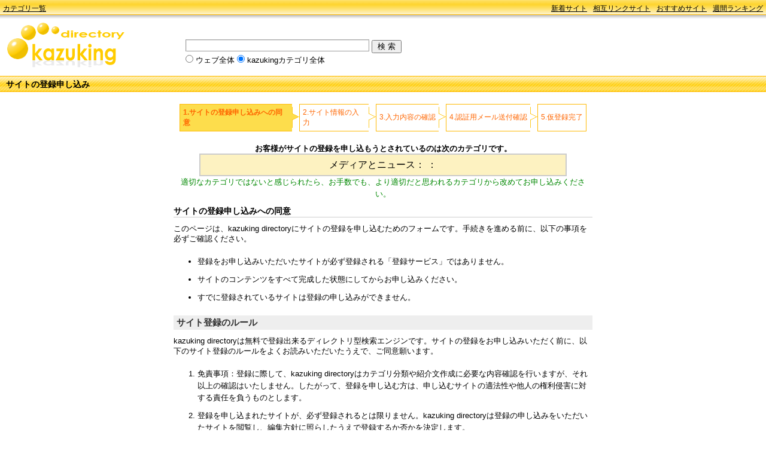

--- FILE ---
content_type: text/html
request_url: http://www.kazuking.net/agreement/02_22.html
body_size: 7157
content:
<?xml version="1.0" encoding="Shift_JIS"?>
<!DOCTYPE html PUBLIC "-//W3C//DTD XHTML 1.0 Transitional//EN" "http://www.w3.org/TR/xhtml1/DTD/xhtml1-transitional.dtd">
<html xmlns="http://www.w3.org/1999/xhtml" xml:lang="ja" lang="ja">
<head>
<meta http-equiv="Content-Type" content="text/html; charset=Shift_JIS" />
<meta name="robots" content="ALL" />
<meta name="googlebot" content="ALL" />
<meta name="verify-v1" content="77zuxOfbPd/8G2eK6gw9LHCNKHPHyU+Os0EnS8ytZIE=" /> 
<title>サイトの登録申し込み（同意事項） - kazuking directory</title>
<meta name="description" content="" />
<meta name="keywords" content="" />
<meta http-equiv="Content-Style-Type" content="text/css" />
<meta http-equiv="Content-Script-Type" content="text/javascript" />
<link rel="index" href="index.php" />
<link rel="shortcut icon" href="./img/kazuking.ico" />
<link rel="stylesheet" href="http://www.kazuking.net/style.css" type="text/css" />
<script type="text/javascript" src="http://www.kazuking.net/js/style.js"></script>
</head>
<body>
<div id="wrap">
<div id="header">
<ul id="header-listL"><li><a href="http://dir.kazuking.net/">カテゴリ一覧</a></li></ul>
<ul id="header-listR">
<li><a href="http://www.kazuking.net/new.html">新着サイト</a></li>
<li><a href="http://www.kazuking.net/mutual.html">相互リンクサイト</a></li>
<li><a href="http://www.kazuking.net/recommendation.html">おすすめサイト</a></li>
<li><a href="http://rank.kazuking.net/?count">週間ランキング</a></li>
</ul>
</div>

<div id="bannerD">
<a href="http://dir.kazuking.net/" title="kazuking directory">kazuking directory</a>
</div>

<div id="search">
<form action="http://www.kazuking.net/search" method="get" name="form1" id="form1">
<fieldset>
<legend accesskey="s">検索</legend>
<input type="hidden" accesskey="a" name="page" value="1" />
<input type="hidden" accesskey="b" name="sort" value="mark" />	
<input type="text" accesskey="c" tabindex="1" name="word" id="search-form" value="" />
<input type="submit" accesskey="d" tabindex="2" value="&nbsp;&nbsp;検&nbsp;索&nbsp;&nbsp;" />
<p>
<input type="radio" accesskey="e" tabindex="3" name="engine" id="web-search" value="web" />
<label for="web-search">ウェブ全体</label>
<input type="radio" accesskey="f" tabindex="4" name="engine" id="dir-search" value="" checked="checked" />
<label for="dir-search">kazukingカテゴリ全体</label>
</p>
<input type="hidden" name="hyouji" value="30" />
</fieldset>
</form>
</div>

<div id="box2_regist">
<h1><strong>サイトの登録申し込み</strong></h1>
</div>

<div id="container">
<div id="reg-navi">
<table border="0" cellpadding="0" cellspacing="0" summary="table">
<tr class="guide">
<td class="mikan_06">1.サイトの登録申し込みへの同意</td>
<td><img src="../../img/guide_on" width="12" height="35" alt="" /></td>
<td class="mikan_07">2.サイト情報の入力</td>
<td><img src="../../img/guide_off" width="12" height="35" alt="" /></td>
<td class="mikan_07">3.入力内容の確認</td> 
<td><img src="../../img/guide_off" width="12" height="35" alt="" /></td>                        
<td class="mikan_07">4.認証用メール送付確認</td>
<td><img src="../../img/guide_off" width="12" height="35" alt="" /></td>
<td class="mikan_08">5.仮登録完了</td>
</tr></table>
</div>

<div id="reg-add-container">

<p><strong>お客様がサイトの登録を申し込もうとされているのは次のカテゴリです。</strong></p>
<div id="regist-dir">
<input type="hidden" name="Fkt1" value="02_22" />メディアとニュース： ：
</div>
<p>適切なカテゴリではないと感じられたら、お手数でも、より適切だと思われるカテゴリから改めてお申し込みください。</p>


<h2>サイトの登録申し込みへの同意</h2>
<p>このページは、kazuking directoryにサイトの登録を申し込むためのフォームです。手続きを進める前に、以下の事項を必ずご確認ください。</p>

<ul>
<li>登録をお申し込みいただいたサイトが必ず登録される「登録サービス」ではありません。</li>
<li>サイトのコンテンツをすべて完成した状態にしてからお申し込みください。</li>
<li>すでに登録されているサイトは登録の申し込みができません。</li>
</ul>

<h3>サイト登録のルール</h3>
<p>kazuking directoryは無料で登録出来るディレクトリ型検索エンジンです。サイトの登録をお申し込みいただく前に、以下のサイト登録のルールをよくお読みいただいたうえで、ご同意願います。</p>

<ol>
<li>免責事項：登録に際して、kazuking directoryはカテゴリ分類や紹介文作成に必要な内容確認を行いますが、それ以上の確認はいたしません。したがって、登録を申し込む方は、申し込むサイトの適法性や他人の権利侵害に対する責任を負うものとします。</li>
<li>登録を申し込まれたサイトが、必ず登録されるとは限りません。kazuking directoryは登録の申し込みをいただいたサイトを閲覧し、編集方針に照らしたうえで登録するか否かを決定します。</li>
<li>サイト登録後の扱いはkazuking directoryが判断、決定します。登録させていただく場合、利用者の使いやすさを優先し、客観的な紹介となるよう、登録カテゴリやタイトル、紹介文やURL は最終的にkazuking directoryが決定します。いったん登録された後に登録内容の変更依頼をいただいた場合も、どの部分を変更するかについては、同様にkazuking directoryが決定します。</li>
<li>いったん登録されたサイトについて、サービス向上のために、kazuking directoryがカテゴリ分類やタイトル、紹介文を変更する場合や、登録を中止する場合があります。</li>
<li>上記2、3、4の処理について、kazuking directoryは個々の理由を公表する義務はなく、またそれによって発生したいかなる不利益についての責任を負いかねます。</li>
<li>サイトの登録およびその紹介に必要な文章につきましては、あらかじめ著作権などの権利を主張しないことに同意されているものとします。</li>
</ol>

<h4>以上の登録ルールに同意されますか？</h4>
<p>（同意される場合は「はい」ボタンを、同意いただけない場合は、「いいえ」ボタンを押してください。<br />
「いいえ」を押された場合、「kazuking search」のトップページに移動します。）</p>

<div id="mes-send">
<form action="http://www.kazuking.net/regist_ys.cgi" method="get">
<input type="hidden" name="mode" value="regist" />
<input type="button" accesskey="u" tabindex="20" value="&nbsp;&nbsp;&nbsp;&nbsp;&nbsp;&nbsp;&nbsp;&nbsp;&nbsp;&nbsp;いいえ&nbsp;&nbsp;&nbsp;&nbsp;&nbsp;&nbsp;&nbsp;&nbsp;&nbsp;&nbsp;" onclick="location.href='http://www.kazuking.net/'" onkeypress="historty.back()" />
<input type="hidden" name="kt" value="02_22" /><input type="submit" value="&nbsp;&nbsp;&nbsp;&nbsp;&nbsp;&nbsp;&nbsp;&nbsp;&nbsp;&nbsp;は&nbsp;&nbsp;い&nbsp;&nbsp;&nbsp;&nbsp;&nbsp;&nbsp;&nbsp;&nbsp;&nbsp;&nbsp;" />
</form>
</div>

</div>
</div>
<div id="footer">
<a href="http://www.kazuking.net/submit/">サイト掲載について</a> - 
<a href="http://www.kazuking.net/submit/banner">バナー置き場</a> - 
<a href="http://www.kazuking.net/submit/privacy">プライバシーポリシー</a> - 
<a href="http://www.kazuking.net/submit/terms">利用規約</a> - 
<a href="http://www.kazuking.net/submit/matters">免責事項</a> - 
<a href="http://www.kazuking.net/submit/help">ヘルプ</a> - 
<a href="http://inquiry.kazuking.net/">お問い合わせ</a><br />
<address>Copyright &#169; 2006-2016 kazuking search All Rights Reserved.</address>
<p id="script">- <a href="http://yomi.pekori.to" target="_blank">WonderLink</a> -</p>
</div></div>
<script src="http://www.google-analytics.com/urchin.js" type="text/javascript"></script>
<script type="text/javascript">
_uacct = "UA-475811-5";
urchinTracker();
</script>
</body></html>


--- FILE ---
content_type: text/css
request_url: http://www.kazuking.net/style.css
body_size: 29108
content:


/* ----------------------------------------------------------------------
	Auther : k.kazuki
	URI : http://www.kazuking.net/
	UPDATE START : 2007/07/05 （日々修正中）
	Copyright(C)2006-2007 kazuking search All Rights Reserved.
---------------------------------------------------------------------- */

/* 
[Share Style]
---------------------------------------------------------------------- */

* {
	padding: 0;
	margin: 0;
}

body {
	background: #FFF;
	font-family : "ヒラギノ角ゴ Pro W3","Hiragino Kaku GothicPro","Osaka","Helvetica","Arial","Verdana";
	font-size: 80%;
	color: #000;
	text-align: center;
}

a:link {
	text-decoration:underline;
	color:#3366CC;
}
a:visited {
	text-decoration:underline;
	color:#3366CC;
}
a:active {
	text-decoration:underline;
	color:#3366CC;
}
a:hover {
	text-decoration:none;
	color:#FFA500;
}

/* 
 [NORMAL-TAG]
---------------------------------------------------------------------- */

img,
iframe {
	border: 0;
}
legend {
	display: none;
}
fieldset {
}

em {
	font-style:normal;
}
p,ul,li {
	line-height:1.4em;
}
dl,dd {
	text-align:left;
}
hr {
	clear: both;
	color: #FFBA02;
	height: 1px;
}
address {
	font-style: normal;
	font-size: 13px;
}

/* 
 [Form Style]
---------------------------------------------------------------------- */

input[type="radio"][name="engine"] {
	margin: 3px 0 0 0;
}
label[for="web-search"],
label[for="dir-search"],
label[for="dir-search-under"] {
	vertical-align: 0 0 4px 0;
}

/* 
 [Original Style]
---------------------------------------------------------------------- */

.floatL {
	float: left;
}
.floatR {
	float: right;
}
.clear {
	clear:both;
}
.sep {
	color:#808080;
	margin: 0 2px 0 0;
}
.red-text {
	color: #FF0000;
}
li.ico_01 {
	list-style-image:url(http://www.kazuking.net/img/yajirusi_gray.gif);
	margin:0;
	padding:0;
}
p.kt {
	margin: 2px 0 15px 0;
} 

p.side {
	font-size:12px;
	color:#F5F5F5;
	font-weight:bolder;
	padding:0 0 0 7px;
	text-align:left;
}

.sub {
	padding:20px;
	text-align:center;
}

.kt_max {
	width:100%;
}

.imgB,
.img001 { vertical-align: text-bottom; }
.img002 { vertical-align: -8px; }

/* 
 [H1~H6]
---------------------------------------------------------------------- */

h1 {

}
h1 a:link {
	text-decoration:none;
	color:#000;
}
h1 a:visited {
	text-decoration:none;
	color:#000;
}
h1 a:active {
	text-decoration:none;
	color:#000;
}
h1 a:hover {
	text-decoration:none;
	color:#000;
}

h2 {
	font-size:12px;
	font-weight:normal;
	padding:3px 0 3px 5px;
}
h2 a:link {
	text-decoration:underline;
	color:#000;
}
h2 a:visited {
	text-decoration:underline;
	color:#000;
}
h2 a:active {
	text-decoration:underline;
	color:#000;
}
h2 a:hover {
	text-decoration:none;
	color:#FFA500;
}

h2 strong {
	font-weight:normal;
}

h3,h4 {
	font-size:16px;
}

/* 
 [HEADER]
---------------------------------------------------------------------- */

#header {
	background:url(http://www.kazuking.net/img/header.gif) repeat-x;
	width:100%;
	height:32px;
	font-size: 12px;
	display: inline-block;
}
#header:after {
	clear: both;
	content: ".";
	height: 0;
	visibility: hidden;
	display: block;
}
#header a:link {
	text-decoration: underline;
	color:#000;
}
#header a:visited {
	text-decoration: underline;
	color:#000;
}
#header a:active {
	text-decoration: underline;
	color:#000;
}
#header a:hover {
	text-decoration: none;
	color:#FFF;
}

#header-listR {
	float:right;
	list-style-type:none;
}

#header-listR li {
	float:left;
	padding:6px 5px 0;
}

#header-listL {
	float:left;
	list-style-type:none;
}

#header-listL li {
	float:left;
	padding:6px 5px 0;
}

#header-listR li#on,
#header-listL li#on {
	background: url(http://www.kazuking.net/img/header-on.gif) repeat-x;
}
#header-listR li#on a,
#header-listL li#on a {
	text-decoration:none;
	color: #777;
}


/* 
 [Banner Style]
---------------------------------------------------------------------- */

#banner,
#bannerD,
#bannerR,
#bannerSearch {
	float: left;
	width: 200px;
	height: 80px;
}
#banner,
#bannerSearch  {
	background:url(http://www.kazuking.net/img/logo.png) no-repeat;
}
#bannerD  {
	background: url(http://www.kazuking.net/img/dir_logo.png) no-repeat;
}
#bannerR {
	background:url(http://rank.kazuking.net/img/rank_logo.png) no-repeat;
}
#banner {
	margin: 5px 0 12px 10px;
}
#bannerD,
#bannerR {
	margin: 5px 0 10px 10px;
}
#bannerSearch  {
	margin: 5px 0 0 10px;
}

#banner a,
#bannerD a,
#bannerR a,
#bannerSearch a { 
	display:block;
	width:200px;
	height:80px;
	text-indent:-9998px;
	text-decoration:none;
}

#banner a:visited,
#bannerD a:visited,
#bannerR a:visited,
#bannerSearch a:visited {
	text-decoration:none;
}

/* 
 [Search Style]
---------------------------------------------------------------------- */

#search {
	float: left;
	margin: 34px 0 0 100px;
	text-align: left;
}
#searchMeta,
#searchDir,
#searchTag {
	float: left;
	padding: 16px 0 0 100px;
	text-align: left;
}
#search fieldset,
#searchMeta fieldset,
#searchDir fieldset,
#searchTag fieldset {
	border: 0;
}
#search_window,
#search-form {
	background: #FFF;
	border-style: groove;
	border-color: #EEE;
	border-width: 2px 1px 1px 2px;
	width: 300px;
	height: 16px;
	padding: 1px 2px 0;
}

ul#searchMenu {
	list-style: none;
	color: #777;
	font-size: 13px;
	font-weight: bolder;
	text-align: center;
	width: 100%;
	display: inline-block;
}
ul#searchMenu li {
	float: left;
	font-weight: bolder;
	padding: 0 3px;
}
ul#searchMenu li#web {
	width: 36px;
}
ul#searchMenu li#dir {
	border: solid #FFBA02;
	border-width: 0 0 0 1px;
	width: 64px;
}
ul#searchMenu li#tag {
	border: solid #FFBA02;
	border-width: 0 0 0 1px;
	width: 34px;
}

ul#searchMenu a {
	font-weight: normal;
	display: block;
}
ul#searchMenu a:hover {
	background: #FFCC00;
	color: #FFF;
}


/* 
 [Relation Word Style]
---------------------------------------------------------------------- */

ul.relationWord {
	clear: both;
	list-style: none;
	padding: 0 20px;
	text-align: center;
	display: inline-block;
}
ul.relationWord li {
	display: inline;
	padding: 0 1px;
}
ul.relationWord li.comment {
	color: #CCC;
	padding: 0 1px;
	display: inline;
}

/* 
 [FOOTER]
---------------------------------------------------------------------- */

#footer {
	clear:both;
	width:100%;
	border: solid #FFBA02;
	border-width: 1px 0 0 0;
	padding: 5px 0 0;
	margin: 5px 0 0;
}

#footers {
	clear: both;
	width: 100%;
	border: solid #FFBA02;
	border-width: 1px 0 0 0;
	padding: 5px 0 15px 0;
	margin: 5px 0 0;
}

/* 
 [共通]
---------------------------------------------------------------------- */

#mes-back,
#mes-send {
	clear: both;
	padding: 10px 0;
	text-align: center;	
}

#wrap {
	margin:0 auto;
}

/* 
 [広告スペースボックス]
---------------------------------------------------------------------- */

#box-amazon {
	width: 600px;
	margin: 20px auto;
	text-align: left;
}

.nn {
	font-size:12px;
}

/* 
 [目次]
---------------------------------------------------------------------- */

.mokuji {
	color: #3366CC;
	font-size: 16px;
	padding: 0 0 0 20px;
	text-align: center;
}

.mokuji a:link {
	text-decoration: underline;
	color: #3366CC;
}
.mokuji a:visited {
	text-decoration: underline;
	color: #3366CC;
}
.mokuji a:active {
	text-decoration: underline;
	color: #3366CC;
}
.mokuji a:hover {
	background: #3366CC; 
	text-decoration: none;
	color: #FFF;
}
.mokuji_on {
	background: #EEE;
	font-size: 16px;
	font-weight: bolder;
	padding :0 6px 3px;
	margin: 0 2px 0 0;
	vertical-align: bottom;
}
td.mokuji_off {
	border: solid 1px #EEE;
	font-size:16px;
}
td.mokuji_off a {
	display: block;
	padding: 2px 5px;
	margin: 0 1px;
}
td.mokuji_off a:link {
	text-decoration: underline;
	color: #3366CC;
}
td.mokuji_off a:visited {
	text-decoration: underline;
	color: #3366CC;
}
td.mokuji_off a:active {
	text-decoration: underline;
	color: #3366CC;
}
td.mokuji_off a:hover {
	background: #3366CC;
	text-decoration: none;
	color: #FFF;
}

/********************/

.side_1 {
	width:300px;
	text-align:left;
	clear:both;
}

.siro_5 {
	background:url(http://www.kazuking.net/img/siro.gif) no-repeat;
	width:100%;
	height:2px;
}

.siro_10 {
	background:url(http://www.kazuking.net/img/siro.gif) no-repeat;
	width:100%;
	height:10px;
}

.mikan_t {
	border: solid #FFBA02; 
	border-width: 1px 0 0 0;
	padding: 2px 5px 0;
}

.mikan {
	border: solid 1px #FFBA02; 
	padding: 2px 5px 0;
	margin: 0 0 10px 0;
}

.mikan_kt{
border-style: solid;
border-color:#FFBA02;
border-width:0 1px 1px 1px;
padding:5px;
margin:0 0 10px 0;
text-align:left;
}

.kt_01{
padding:0 0 0 15px;
margin:0;
text-align:left;
}

.big_red {
	font-size:20px;
	color:#FF0000;
}

/* 
[View Style]
---------------------------------------------------------------------- */

#view-box {
	width: 670px;
	padding: 15px 15px 5px;
	margin: 0 auto;
}
#view-thumb {
	float: left;
	border: solid 1px #DDD;
	width: 282px;
	height: 212px;
	margin: 0 0 10px 0;
}

#view-contents {
	float: right;
	border: solid #CCC;
	border-width: 1px 0 0 1px;
	text-align: left;
}

#view-contents .parts-bg02 {
	width: 100px;
	background: #EEE;
	border: solid #CCC;
	border-width: 0 1px 1px 0;
	font-size: 12px;
	padding: 5px;
}
#view-contents .parts-bg03 {
	width: 260px;
	border: solid #CCC;
	border-width: 0 1px 1px 0;
	font-size: 12px;
	padding: 5px;
}

#details .blanks {
	padding: 0 5px;
}

#details {
	clear: both;
	border: solid #FFCC33;
	border-width: 1px 0 0 1px;
	width: 670px;
	margin: 0 auto;
	text-align: left;
}
.view-bg00 {
	width: 100px;
	background: #FDF2C1;
	border: solid #FFCC33;
	border-width: 0 1px 1px 0;
	font-size: 12px;
	padding: 5px;
}
.view-bg01 {
	width: 230px;
	border: solid #FFCC33;
	border-width: 0 1px 1px 0;
	font-size: 12px;
	padding: 5px;
}
.view-bg02 {
	width: 100px;
	background: #FDF2C1;
	border: solid #FFCC33;
	border-width: 0 1px 1px 0;
	font-size: 12px;
	padding: 5px;
}
.view-bg03 {
	width: 540px;
	border: solid #FFCC33;
	border-width: 0 1px 1px 0;
	font-size: 12px;
	padding: 5px;
}
.view-bg03 p {
	line-height: 1.6em;
}

ul#management {
	list-style: none;
	margin: 10px 0 0 0;
	text-align: right;
}
ul#management li {
	padding: 0 1px;
	display: inline;
}

.imgDetails {
	vertical-align: -2px;
	margin: 0 0 0 2px;
}

/*
 [Dir Box Style]
------------------------------------------------------------------------*/

#kazukingAD {
	float: right;
	background: url(./img/adban1.gif) no-repeat;
	width: 180px;
	height: 50px;
	font-size: 10px;
	padding: 40px 0 0 0;
	margin: 10px 10px 0 0;
}

#box0 {
	clear: both;
	width: 728px;
	height: 90px;
	margin: 0 auto 10px;
}

#box1,
#box1A {
	clear: both;
	width: 100%;
	border:solid #FFBA02; 
	border-width: 1px 0 0;
	line-height: 160%;
}
#box1A {
	margin: 10px 0 0;
}
#box1B{
	clear:both;
	width:100%;
	line-height:160%;
}

#box1 .left,
#box1A .left,
.MetaEngineList{
	float:left;
	margin:0 0 0 5px;
	vertical-align:bottom;
}
#box1 .left a:link {
	text-decoration:none;
	color:#BBB;
}
#box1 .left a:visited {
	text-decoration:none;
	color:#BBB;
}
#box1 .left a:active {
	text-decoration:none;
	color:#BBB;
}
#box1 .left a:hover {
	text-decoration:underline;
	color:#FFA500;
}

#box1 .right,
#box1A .right,
#box1B .right,
#regist-ok,
#regist-no,
.engineInfo,
.MetaEngineInfo {
	float:right;
	color: #AAA;
	margin:0 5px 0 0;
	vertical-align:bottom;
}

#box2 {
	clear: both;
	border: solid #FFBA02; 
	border-width: 0 0 1px 0;
	background: #FDDD4C url(../img/temp/box2-back.gif) repeat-x;
	color: #000;
	font-size: 16px;
	height: 46px;
	padding: 3px 0px 4px 5px;
	text-align: left;

}
#box2 h1 {
	background: url(http://www.kazuking.net/img/kt_04.gif) no-repeat 0 2px;
	font-size: 16px;
	font-weight: normal;
	padding: 5px 0 2px 25px;
	margin: 0 0 0 5px;
}
#box2_search {
	clear: both;
	background: #FDDD4C url(../img/temp/box2s-back.gif) repeat-x;
	width: 100%;
	height: 25px;
	border: solid #FFBA02;
	border-width: 0 0 1px;
	display: inline-block;
}

#box2_search h1 {
	background: url(http://www.kazuking.net/img/temp/box2s-h1.gif) no-repeat 0 3px;
	font-size: 14px;
	font-weight: normal;
	padding: 7px 0 0 25px;
	margin: 0 0 0 5px;
	float: left;
}

#box2_search p {
	float: right;
	font-weight: normal;
	padding: 4px 0;
	margin: 0 5px 0 0;
}
#box2_regist,
#box2_guide {
	clear: both;
	background: #FDDD4C url(../img/temp/box2s-back.gif) repeat-x;
	width: 100%;
	height: 25px;
	border: solid #FFBA02;
	border-width: 1px 0;
	display: inline-block;
}

#box2_regist h1,
#box2_guide h1 {
	float: left;
	font-size: 14px;
	font-weight: normal;
	padding: 5px 0 2px 5px;
	margin: 0 0 0 5px;
}
#box3{
	clear: both;
}

#container {
	width: 100%;
	margin: 0 auto;
}

#main {
	margin: 20px auto 0 0;
	text-align:left;
}

#contentL {
	float: left;
	width: 78%;
	margin: 0 0 10px 0;
	text-align: left;
}

.content_title {
	border: solid #FFBA02; 
	border-width: 0 0 1px 0;
	width: 100%;
	padding: 10px 0 0 0;
	display: inline-block;
}
.content_title:after {
    content:".";
    display: block;
    height:0px;
    clear:both;
    visibility:hidden;
}
.content_title h2,
.content_title h3 {
	float: left;
	font-size: 15px;
	font-weight: normal;
	padding: 0 0 0 20px;
}
.content_title p {
	float: right;
	padding: 0 10px 0 0;
}
#contentR {
	float: right;
	width: 22%;
	margin: 0 0 10px 0;
	text-align: left;
}

.contentR_title {
	border: solid #FFBA02; 
	border-width: 0 0 1px 1px;
	font-size: 12px;
	padding: 11px 0 0 0;
}

.contentR_title h3 {
	font-size: 12px;
	font-weight: normal;
	padding: 2px 0 0 10px;
}

#google_ad {
	border: solid #FFBA02;
	border-width: 0 0 1px 1px;
	padding: 10px 0;
	text-align:center;
}
#google_ad p {
	background: #FDF2C1;
	width: 200px;
	padding: 5px 0;
	margin: 0 auto;
}

.content {
	clear: both;
	padding: 0 20px;
	text-align: left;
}

#recommendation-site {
	clear: both;
	
	
	background: #FFFFCC url(./img/tag-background.gif) repeat;
	padding: 0 0 5px 0;
	margin: 10px 20px 0;
}

#recommendation-site p {
	color: #CCC;
	padding: 2px 5px 0 0;
	text-align: right;
}
.contentAD {
	padding: 20px 0 0 0;
	text-align:center;
}

#mark {
	font-size: 12px;
	margin: 20px 0 0 0;
	text-align: left;
}

.navi {
	clear: both;
	margin: 0 auto;
	text-align: center;
}
.navi .content {
	text-align: right;
}
.navi table {
	margin: 0 auto;
}
ul.kt_list {
	list-style: none;
	font-size: 14px;
	width: 100%;
	line-height: 150%;
	margin: 10px 0 0;
	display: inline-block;
}
ul.kt_list:after {
	clear: both;
	content: ".";
	height: 0;
	visibility: hidden;
	display: block;
}
ul.kt_list li.dirA {
	float: left;
	background: url(http://www.kazuking.net/img/kt_02.gif) no-repeat 0 2px;
	width: 30%;
	padding: 0 0 0 20px;
}

ul.kt_list li.dirB {
	float: left;
	background: url(http://www.kazuking.net/img/kt_03.gif) no-repeat 0 2px;
	width: 30%;
	padding: 0 0 0 20px;
}

.num {
	font-size: 12px;
	padding: 0 0 0 3px;
}

/*
[Log Style]
---------------------------------------------------------------------- */

h3.log-title {
	font-size: 130%;
	font-weight: normal;
	color: #3366CC;
	padding: 0;
	margin: 0;
}
.log-tag a:hover {
	text-decoration: none;
	color: #FFA500;
}
.log-tag {
	background: url(http://www.kazuking.net/img/tag.gif) no-repeat 0 5px;
	padding: 1px 0 0 40px;
}
.log-tag a {
	text-decoration: underline;
	color: #CCC;
}
.log-url {
	color :#008800;
}
ul#log-list,
ol#log-list {
	margin: 20px 0 0 40px;
}

ol#log-list li,
ul#log-list li,
ul#recommendation-list li, {
	line-height: 1.2em;
}

ul#recommendation-list {
	margin: 0 0 0 40px;
}
ul#search-dir-list {
	list-style: none;
	margin: 20px 0 0 40px;
}
ul.dir_list {
	list-style: none;
	margin: 2px 0 10px 0;
}

li.dirC,
ul#search-dir-list li {
	background: url(http://www.kazuking.net/img/kt_02.gif) no-repeat 0 2px;
	padding: 0 0 0 18px;
	line-height: 1.3em;
}

.box-order {
	margin: 0 20px;
}
.box-order  fieldset {
	padding: 5px;
	display: inline-block;
}
.box-order  fieldset div {
	float: left;
	margin: 0 15px 0 0;
}
.box-order  fieldset:after {
	clear: both;
	content: ".";
	height: 0;
	display: block;
	visibility: hidden;
}
.box-order  legend {

}

#box-mes {
	width: 500px;
	border: solid 1px #FFBA02; 
	font-size: 13px;
	padding: 80px 0;
	margin: 20px auto;
}
#box-banner {
	border: solid 1px #FFBA02;
	width: 468px;
	padding: 20px;
	margin: 20px auto 10px;
	text-align: left;
}
#box-banner div {
	padding: 0 0 10px 0;
}
#box-banner table,
#box-banner input,
#box-banner textarea {
	width: 468px;
	font-size: 13px;
}

#box-att,
#box-notes {
	width: 500px;
	margin: 20px auto;
	text-align: left;
}

#box-matters,
#box-terms,
#box-privacy,
#box-tag {
	width: 700px;
	margin: 20px auto;
	text-align: left;
}
#box-guide {
	width: 700px;
	margin: 0 auto;
	text-align: left;
}
#box-guide p {
}
#box-dir {
	width:800px;
	margin: 20px auto;
	text-align:left;
}

.box-dirA {
	width:260px;
	padding:0;
	margin:0;
	text-align:left;
	float:left;
}

.box-dirB {
	width:260px;
	margin:0 10px;
	text-align:left;
	float:left;
}

.guide-header,
.banner-header {
    /* ie win (5, 5.5, 6) bugfix */
    p\osition: relative;
    width: 100%;
    w\idth: auto;

    margin: 0 0 5px 0;
    border-left: 7px solid #FFBA02;
    font-size: 15px;
    font-weight: bold;
    line-height: 1;
    text-transform: uppercase;
}


.dir-header {
	font-size:15px;
	background:url(http://www.kazuking.net/img/kt_02.gif) no-repeat;
	padding:0 0 0 18px;
	margin:15px 0 2px 0;
	text-align:left;
}

.dir-header a:link{ text-decoration:underline; color:#3366CC; }
.dir-header a:visited{ text-decoration:underline; color:#3366CC; }
.dir-header a:active{ text-decoration:underline; color:#3366CC; }
.dir-header a:hover{ text-decoration:none; color:#FFA500; }

.regist-list,
.notes-header {
	font-size:13px;
	margin:0 0 5px 0;
}
.guide-navi {
	font-size: 13px;
	margin: 20px auto 10px;
	line-height: 1.2em;
}
.dir-list {
	list-style:none;
	margin:3px 0 0 0;
	text-align:left;
}

.dir-list li {
	padding:0 5px 2px 0;
	display:inline;
	white-space:pre;
	float:left;
}

.tag-list {
	font-size:20px;
	margin:0 5px 10px;
}

/* 
 [REGIST-STYLE]
---------------------------------------------------------------------- */


#reg-container {
	width: 800px;
	margin: 0 auto;
	text-align: left;
}
#reg-add-container {
	width: 700px;
	margin: 0 auto 20px;
	text-align: left;
}
#reg-add-container + p {
	font-size: 14px;
}
#reg-add-container li {
	line-height: 1.6em;
	margin: 0 0 10px 0;
}
#reg-add-container ul,
#reg-add-container ol {
	margin: 0 0 0 40px;
}
#reg-add-container h2 {
	border: solid #CCC;
	border-width: 0 0 1px 0;
	font-size: 14px;
	font-weight: bolder;
	padding: 10px 0 0 0;
}
#reg-add-container h2 + p,
#reg-add-container h3 + p {
	padding: 10px 0 20px;
	text-align: left;
}
#reg-add-container h3 {
	background: #EEE;
	color: #333;
	padding: 3px 5px 2px;
	margin: 20px 0 0;
}
#reg-add-container h4 {
	font-size: 14px;
	font-weight: bolder;
	padding: 10px 0;
	margin: 20px 0 0;
	text-align: center;
}
#reg-add-container p {
	text-align: center;
}
#regist-dir {
	background: #FDF2C1;
	border: solid 2px #CCC;
	width: 600px;
	font-size: 16px;
	line-height: 1.5em;
	padding: 5px;
	margin: 0 auto;
	text-align: center;
}
#regist-dir + p {
	color :#008800;
	line-height: 1.6em;
}
#reg-navi {
	width: 680px;
	margin: 20px auto;
	text-align:left;
}
.gray_01,
#reg-dirL {
	border-top:solid 1px;
	border-left:solid 1px;
	border-right:solid 1px;
	border-bottom:ridge 2px;
	border-color:#AAA;
	background-color:#EEE;
	font-size:12px;
	font-weight:bolder;
	padding:2px 5px 0;
	text-align:center;
	white-space: nowrap;
}

.gray_02,
#reg-dirR {
	border-top:solid 1px;
	border-right:solid 2px; 
	border-bottom:ridge 2px;  
	border-color:#AAA;
	font-size:12px;
	padding:5px;
}

ul#reg-guide {
	list-style: none;
	width: 600px;
	margin: 10px auto;
	text-align: left;
}

.input-style {
	background: #DDD;
	border: solid 1px #7F9DB9;
	width: 360px;
	color: #333;
	font-size: 12px;
	padding: 1px;
}

.red_text {
	font-size: 9px;
	font-weight: normal;
	color: #FF0000;
}



/*
[Guide Top Style]
---------------------------------------------------------------------- */

.notes-list {
	list-style: disc;
	margin: 0 0 20px 40px;
}

#box-red-notes {
	border: dotted 2px #FF0000;
	color: #FF0000;
	padding: 10px;
	text-align: left;
}
#box-red-notes p {
}

/* 
[Guide Style]
---------------------------------------------------------------------- */

#box-guide-naviT {
	width: 500px;
	margin: 20px auto;
	text-align: left;
}
#box-guide-naviB {
	width:300px;
	margin:20px auto;
	text-align:center;
}
#box-guide-naviB td {
	width:100px;
	font-size: 12px;
	color:#3366CC;
}
.guide {
	font-size: 12px;
	color: #FF6600;
}
.guide a:link {
	text-decoration:underline;
	color:#FF6600;
}
.guide a:visited {
	text-decoration:underline;
	color:#FF6600;
}
.guide a:active {
	text-decoration:underline;
	color:#FF6600;
}
.guide a:hover {
	text-decoration:none;
	color:#FFA500;
}

.mikan_06 {
	background: #FDDD4C;
	border: solid #FFBA02;
	border-width: 1px 0 1px 1px;
	font-weight: bolder;
	font-size: 12px;
	padding: 5px;
}
.mikan_07 {
	border: solid #FFBA02;
	border-width: 1px 0 1px 1px;
	font-size:12px;
	padding:5px;
}
.mikan_08 {
	border: solid 1px #FFBA02;
	font-size:12px;
	padding:5px;
}
.mikan_09 {
	border: solid #FFBA02;
	border-width: 0 1px;
	font-size:12px;
	padding:5px;
}
.mikan_10 {
	background:#FDDD4C;
	border: solid 1px #FFBA02;
	font-size:12px;
	font-weight: bolder;
	padding:5px;
}

#guide-bottom {
	font-size:20px;
	margin:0 5px 10px;
	text-align: center;
}

#guide-att {
	border: solid 1px #FFBA02;
	padding: 10px;
	margin: 20px 0 0 0;
}
#guide-att p {
}
#guide-att ul {
	margin: 0 0 0 15px;
}
#guide-att strong {
	display: block;
	padding:0 0 5px 0;
	text-align: center;
}

h3.guide-list {
	background: url(http://www.kazuking.net/img/guide-list-img.gif) no-repeat 0 2px;
	font-size: 13px;
	padding: 0 0 0 15px;
	margin: 15px 0 5px;
}


/*
[Guide Style & Privacy Style & Terms Style & Matters Style]
---------------------------------------------------------------------- */

#privacy-header,
#terms-header {
	font-size: 15px;
	margin: 0 0 10px 0;
	line-height: 1.2em;
}
ol.guide-list {
	font-size: 13px;
}
ol.terms-list,
ol.privacy-list,
ol.matters-list {
	font-size: 15px;
}
ol.guide-list,
ol.terms-list,
ol.privacy-list,
ol.matters-list {
	margin: 20px 0 0 40px;
	line-height: 1.2em;
}

ol.terms-list li,
ol.matters-list li,
ol.privacy-list li {
	margin: 0 0 10px 0;
}
ol.guide-list li ul,
ol.privacy-list li ul {
	list-style: disc;
	margin:0 0 10px 40px;
	line-height: 1.2em;
}
ol.terms-list li ol {
	font-size:15px;
	margin:0 0 10px 40px;
	line-height: 1.2em;
}
ol.guide-list li,
ol.guide-list li ul li,
ol.terms-list li ol li,
ol.privacy-list li ul li {
}

ol.guide-list li p {
	margin: 0 0 10px 0;
}

/*
[Help Style]
---------------------------------------------------------------------- */

#box-help {
	width: 728px;
	margin: 20px auto 0;
	text-align: left;
}
.help-header {
	background: #FDE782;
	border: solid #FFCC33;
	border-width: 1px 1px 0 10px;
	width: 717px;
}
.help-title {
	font-size:14px;
	font-weight: normal;
	padding: 5px 0 3px 5px;
}
.help-box {
	width: 706px;
	border: solid 1px #FFBA02;
	padding: 10px;
	margin: 0 0 10px;
}
ul.help-list {
	margin: 0 0 0 40px;
}

/*
[Enter Style]
---------------------------------------------------------------------- */

#box-enter {
	width: 728px;
	margin: 20px auto 0;
	text-align: left;
}

.enter-header {
	background: #FDE782;
	border: solid #FFCC33;
	border-width: 1px 1px 0 10px;
	width: 349px;
}
.enter-title {
	font-size:14px;
	font-weight: normal;
	padding: 5px 0 3px 5px;
}

.enter-box {
	width:338px;
	border: solid 1px #FFBA02;
	padding: 10px;
	margin: 0 0 10px;
}
.floatR .enter-box {
	text-align: right;
}
#box-enter .floatL {
	margin: 0 8px 0 0;
}
#box-enter .floatR form {
}
.enter-box table {
	font-size: 12px;
}

.enter-box ul {
	list-style: disc;
	margin: 0 0 0 30px;
}

/*
[Search Make]
------------------------------------------------------------------------ */


/* 
 [THUMB-NAIL]
------------------------------------------------------------------------ */

.arc90_linkpic {
	display:none;
	position:absolute;
	left:0;
	top:1.5em;
} 
.arc90_linkpicIMG {
	background: url(http://www.kazuking.net/img/linkpic_shadow.gif) no-repeat bottom right;
	padding: 0 6px 6px 0;
}


/* 
 [META-SEARCH]
------------------------------------------------------------------------ */

.content_title_meta {
	border: solid #FFBA02; 
	border-width: 0 0 1px 0;
	width: 100%;
	padding: 6px 0 0 0;
}

.content_title_meta h2,h3 {
	font-size:15px;
	font-weight:bolder;
	padding:0 0 0 20px;
}

ol#log-list {
	margin: 20px 0 0 40px;
}

ul.meta_list {
	list-style-type: none; 
	padding:0;
	margin:10px 0 10px 20px;
}

.engine {
	color: #808080;
}
.engines {
	background: url(http://www.kazuking.net/img/green.gif) no-repeat 0 2px;
	list-style: none;
	color:#808080;
	padding:0 0 0 20px;
	line-height:1.3em;
}

.score {
	background:url(http://search.kazuking.net/img/score.gif) no-repeat;
	font-size:12px;
	color:#FFF;
	padding:1px;
	margin:0 4px 0 2px;
	vertical-align:middle;
}

/* 
 [Ranking Style]
------------------------------------------------------------------------ */

#rank-box {
	width: 680px;
	margin: 0 auto;
}

#side {
	float: right;
	width: 300px;
	font-size: 13px;
	text-align:left;
}

.side-gray-header {
	background: url(http://www.kazuking.net/img/side-header.gif) repeat-x;
	width: 300px;
	height: 25px;
}

.side-gray-header p {
	font-weight: bolder;
	color:#F5F5F5;
	padding: 5px 0 0 5px;
}

.side-gray-box {
	border: solid #C3C3C3;
	border-width: 0 1px 1px 1px;
	padding:5px;
	margin: 0 0 10px 0;
}

.side-gray-box ul {
	margin: 0 0 0 20px;
}

ul#ranking-navi {
	margin: 20px 0 20px 40px;
	text-align: left;
}
ul#logR-change {
	list-style: none;
	margin: 0;
}
ul#logR-change li.logRL {
	text-align: left;
}
ul#logR-change li.logRR {
	text-align: right;
}
ul#logR-change li.logRR-on {
	border: solid 1px #FFBA02;
	text-align: right;
}

table#accessT {
	border: solid 1px #C3C3C3;
	font-size:12px;
	text-align:center;
}

.accessC {
	border: solid #C3C3C3;
	border-width: 0 0 1px 0;
}

.accessL {
	border: solid #C3C3C3;
	border-width: 0 1px 1px 0;
	white-space:nowrap;
}

.accessR {
	border: solid #C3C3C3;
	border-width: 0 0 1px 0;
	text-align:left;
}

.accessJ {
	border: solid #C3C3C3;
	border-width:0 1px 1px 0;
	white-space:nowrap;
	font-size:10px;
	text-align:left;
}

.accessB {
	border: solid #C3C3C3;
	border-width: 0 0 1px 0;
}

/*
[Inquiry & Registform Style]
------------------------------------------------------------------------ */

#mail-box {
	width :600px;
	padding: 20px 0 10px;
	margin: 0 auto;
	text-align: left;
}

#regist-box,
#regist-mentePass {
	width :600px;
	padding: 20px 0 10px;
	margin: 0 auto;
	text-align: left;
}
#regist-box ul {
	list-style: none;
	margin: 0 0 15px 0;
}

.mail-bg-title,
.regist-bg-title {
	font-size: 12px;
	background: #FDE782;
	border: solid 1px #FFCC33;
	padding:5px;
	text-align:center;
}

.mail-bg00,
.regist-bg00 {
	font-size: 12px;
	border: solid #FFCC33;
	border-width: 0 0 1px 0;
	font-size: 3px;
}

.mail-bg01,
.regist-bg01 {
	font-size: 12px;
	width: 20px;
	background: #FDE782;
	border: solid #FFCC33;
	border-width: 0 1px 1px 1px;
	padding: 5px;
	text-align: center;
}

.mail-bg02,
.regist-bg02 {
	font-size: 12px;
	width: 120px;
	background: #FDF2C1;
	border: solid #FFCC33;
	border-width: 0 1px 1px 0;
	padding: 5px;
}

.regist-bg02 label {
	cursor: pointer;
}

.mail-bg03,
.regist-bg03 {
	font-size: 12px;
	border: solid #FFCC33;
	border-width: 0 1px 1px 0;
	padding: 5px;
}

.mail-bg03 textarea,
.regist-bg03 textarea {
	width: 420px;
	font-size: 13px;
}
.regist-bg03 .guideLink,
.gray_02 .guideLink {
	background: url(http://www.kazuking.net/img/green.gif) no-repeat 0 5px;
	padding: 3px 0 0 14px;
}
.regist-bg03 .textNum,
.gray_02 .textNum {
	float: right;
	padding: 3px 0 0 0;
	display: inline-block;
}
.regist-bg03 .textNum:after,
.gray_02 .textNum:after {
	/* clearfix */
	clear: both;
	content: ".";
	height: 0;
	display: block;
	visibility: hidden;
}
	
.mail-bg04,
.regist-bg04 {
	width: 20%;
	font-size: 12px;
	background: #FDF2C1;
	border: solid #FFCC33;
	border-width: 0 1px 1px 1px;
	padding: 5px;
}

.mail-bg05,
.regist-bg05 {
	width: 80%;
	font-size: 12px;
	border: solid #FFCC33;
	border-width: 0 1px 1px 0;
	padding: 5px;
}

.mail-bg-ad,
.regist-bg-ad {
	background: #FFB1B2;
	font-size: 11px;
	border: solid #FFCC33;
	border-width: 0 1px 1px 0;
	padding: 5px;
}

/*
[Font Changer]
------------------------------------------------------------------------ */

#fontChanger {
	cursor: pointer;
}
#fontChanger-small a {
	float: left;
	border: solid 1px #CCC;
	width: 20px;
	height: 17px;
	font-size: 10px;
	padding: 3px 0 0 0;
	display: block;
}
#fontChanger-medium a {
	float: left;
	border: solid 1px #CCC;
	width: 20px;
	height: 19px;
	font-size: 13px;
	padding: 1px 0 0 0;
	margin: 0 3px;
	display: block;
}
#fontChanger-large a {
	float: left;
	border: solid 1px #CCC;
	width: 20px;
	height: 20px;
	font-size: 16px;
	display: block;
}

/*
[Script Style]
------------------------------------------------------------------------ */

#script,
#script a {
	color: #AAA;
	font-size: 12px;
	padding: 1px 0;
}
	

/*
[HACK]
------------------------------------------------------------------------ */
.clearfix:after {
    clear:both;
    content:".";
    display: block;
    height: 0;
    visibility: hidden;
}




--- FILE ---
content_type: application/javascript
request_url: http://www.kazuking.net/js/style.js
body_size: 693
content:
function ch_type(sel){
// onchange､ﾇ･ｦ･｣･ﾉ･ｦ､ｫ､ｯﾊ�ﾋ｡､ｪﾂ�
var form=document.form1;
var open_type=sel.options[sel.selectedIndex].value;
if(open_type==1){form.target="_blank";}
else{form.target="";}
}


if(document.getElementById){
	document.writeln('<style type="text/css" media="all">');
	document.writeln('<!--');
	document.writeln('.box-order{display:none;}');
	document.writeln('-->');
	document.writeln('</style>');
}

function boxOrder(id){
	var disp = document.getElementById(id).style.display;

	if(disp == "block"){
		document.getElementById(id).style.display = "none";
	}else{
		document.getElementById(id).style.display = "block";
	}
	return false;
}
